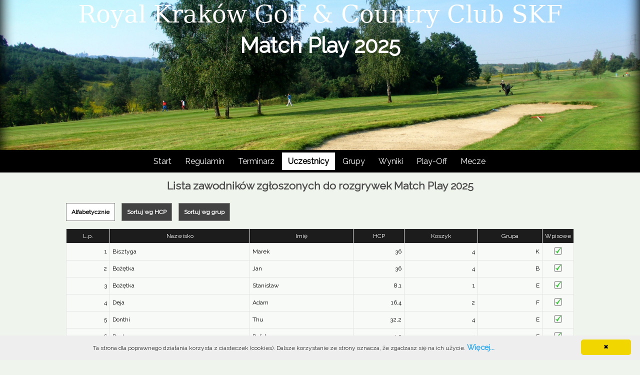

--- FILE ---
content_type: text/html
request_url: http://matchplay.royalgolf.pl/uczestnicy/
body_size: 19264
content:

<!DOCTYPE HTML>
<html >     
  <head>              
	<meta http-equiv="X-UA-Compatible" content="IE=edge">
    <meta http-equiv="content-type" content="text/html; charset=windows-1250">              
    <meta name="viewport" content="width=device-width, initial-scale=0.5, maximum-scale=1.0, user-scalable=yes, shrink-to-fit=no" />              
    <meta name="title" content="Match Play - RKGCC 2025" />         
    <link rel="stylesheet" id="sydney-fonts-css" href="https://fonts.googleapis.com/css?family=Raleway%7CRaleway" type="text/css" media="all"> 
<link href="https://fonts.googleapis.com/css2?family=Noto+Sans+JP&display=swap" rel="stylesheet">
    <link rel="stylesheet" type="text/css" href="/css/golf.css" media="screen,projection"/>
    <title>RKG&CC - Match Play</title>  
          
    </title>
  </head>  
  <style>
  * {
      -font-family: 'Noto Sans JP', sans-serif;
      font-family: Raleway;
    -font-family:'Roboto Condensed',sans-serif;font-weight:400;
    -font-family:'Verdana',sans-serif;font-weight:400;
  font-size:9pt;
  box-sizing: border-box;
}
body { margin: 0;}
table {border-collapse: collapse; width: 80%;box-sizing: border-box;margin: 0 auto;}
th, td {padding: 7px 5px;}
xth {background: rgb(102,102,102); /*#004600; /*rgb(0,56,0);*/}
th {font-weight: 500;color: white;}
th {border: #E5E5E5 1px solid;}


.table-title {width: 100%;padding:0px;background: white;color: #004600;font-size: 14pt;text-align: center;border: #E5E5E5 1px solid;}
td.data, td.text, td.locked, td.center {text-align:right; border: #E5E5E5 1px solid; }
td.text {text-align: left; --text-transform: uppercase;}
td.center {text-align: center;}
td.score {font-weight:bold;font-size: 1.1em;}
td.locked {background: #E5E5E5; color: #E5E5E5;}
td.h-points {font-weight: bold; text-align:center;font-size: 1.1em;}
td.l-points {font-weight: bold;font-size: 1.1em;}
td.double-bottom, tr.double-bottom > td {border-bottom: #E5E5E5 3px solid;}
.winner {font-weight:bold; -background-color: #008E06; color: #C11C10;}
.no-winner {font-weight:normal; text-decoration: line-through;}
.ie8 {display: none;}
.wrapper {width:100%; margin: 0 auto;padding:0;border:0;}

.menu {display:block;width:80%;border-collapse: collapse; border: 0;margin: 5px auto 15px auto;}
.menu-item {padding: 10px; margin-right:10px;background: rgb(0,56,0);/*#888888;*/ color: white; font-weight: bold;
			display: inline-block; border: #888888 1px solid;}
.menu-item:hover {background: #EAEAEA;cursor:pointer;cursor:hand;color: black;} 			
.active, .active:hover {color: black; background: white;cursor:default;} 
.even {background-color: #f0f0f0;}
.group {display: inline-block; width:49.6%;padding:10px;}
.top {
    -background-image: url(../images/head-uczestnicy.jpg);
    background-repeat: no-repeat;
}
</style>


<link rel="stylesheet" type="text/css" href="/css/modify.css" media="screen,projection"/>

<style>



</style>
  <body>

 

   <div class="screen">
    <div class="page">
      
      <!--div class="top"></div-->
      
      
      
      
<div class="top" style="">
    <div id="royal">Royal Kraków Golf &amp; Country Club SKF</div>
    <div class="header">Match Play 2025</div>    
</div>      
      
      
      
      
      

<div id="xtd_wrapper">										
    <div id="drop_top">				 
        <div id="navcontainer">
            <ul id="navlist">
                <li >
                <a href="/start" class="images" >Start</a>
                </li>
                <li >
                <a href="/regulamin" class="images" >Regulamin</a>
                </li>
                <li >
                <a href="/terminarz" class="images"  >Terminarz</a>
                </li>
                <li class="active">
                <a href="/uczestnicy" class="images" id="current">Uczestnicy</a>
                </li>
                <li >
                <a href="/grupy" class="images" >Grupy</a>
                </li>
                <li >
                <a href="/wynikiwgrupach" class="images" >Wyniki</a>
                </li>
                <li >
                <a href="/playoff" class="images" >Play-Off</a>
                </li>
                <!--li >
                <a href="/poffprog" class="images" >Play-Off</a>
                </li-->
                <li >
                <a href="/mecze" class="images" >Mecze</a>
                </li>
                <!--li >
                <a href="/live" style="color:#b1e879;font-weight:bold;" class="images" >Losowanie na żywo...</a>
                </li-->
                <!--li >
                <a href="/register" style="color:#b1e879;font-weight:bold;" class="images" >Zapisz się do rozgrywek</a>
                </li-->
                <!--li >
                <a href="/sklep" style="color:#b1e879;font-weight:bold;" class="images" >Zamawianie koszulek</a>
                </li-->
            </ul>
        </div>				
    </div>				
    <div style="clear:both;">
    </div>								

</div>


      <div class="detail">
        
<div class="p-title">Lista zawodników zgłoszonych do rozgrywek Match Play 2025</div>
          
        <div class="info">  


<div class="wrapper">  
<div class="menu">
	
		<div class="menu-item active">Alfabetycznie</div>
		<div class="menu-item" onclick="location='?currentYear=2025&ORD=HCP&ext=N';">Sortuj wg HCP</div>
		<div class="menu-item" onclick="location='?currentYear=2025&ORD=GROUP&ext=N';">Sortuj wg grup</div>
	
</div>
<div style="clear: both;"></div>

<div>   
<table>
<tr>
		<th>L.p.</th>
		<th>Nazwisko</th>
		<th>Imię</th>
		<th>HCP</th>
		<th>Koszyk</th>
		<th>Grupa</th>
		<th width="30">Wpisowe</th>
</tr>
	
<tr  >
		<td class="data">1</td>
		<td class="text">Bisztyga</td>
		<td class="text">Marek</td>
		<td class="data">36</td>		
		<td class="data">4</td>		
		<td class="data">K</td>		
		<td class="center"><img src="/images/checked-ico.png" width="16px" height="16"></td>		
</tr>
	
<tr  >
		<td class="data">2</td>
		<td class="text">Bożętka</td>
		<td class="text">Jan</td>
		<td class="data">36</td>		
		<td class="data">4</td>		
		<td class="data">B</td>		
		<td class="center"><img src="/images/checked-ico.png" width="16px" height="16"></td>		
</tr>
	
<tr  >
		<td class="data">3</td>
		<td class="text">Bożętka</td>
		<td class="text">Stanisław</td>
		<td class="data">8,1</td>		
		<td class="data">1</td>		
		<td class="data">E</td>		
		<td class="center"><img src="/images/checked-ico.png" width="16px" height="16"></td>		
</tr>
	
<tr  >
		<td class="data">4</td>
		<td class="text">Deja</td>
		<td class="text">Adam</td>
		<td class="data">16,4</td>		
		<td class="data">2</td>		
		<td class="data">F</td>		
		<td class="center"><img src="/images/checked-ico.png" width="16px" height="16"></td>		
</tr>
	
<tr  >
		<td class="data">5</td>
		<td class="text">Donthi</td>
		<td class="text">Thu</td>
		<td class="data">32,2</td>		
		<td class="data">4</td>		
		<td class="data">E</td>		
		<td class="center"><img src="/images/checked-ico.png" width="16px" height="16"></td>		
</tr>
	
<tr  >
		<td class="data">6</td>
		<td class="text">Duda</td>
		<td class="text">Rafał</td>
		<td class="data">31,9</td>		
		<td class="data">4</td>		
		<td class="data">F</td>		
		<td class="center"><img src="/images/checked-ico.png" width="16px" height="16"></td>		
</tr>
	
<tr  >
		<td class="data">7</td>
		<td class="text">Dudek</td>
		<td class="text">Jerzy</td>
		<td class="data">22,1</td>		
		<td class="data">3</td>		
		<td class="data">H</td>		
		<td class="center"><img src="/images/checked-ico.png" width="16px" height="16"></td>		
</tr>
	
<tr  >
		<td class="data">8</td>
		<td class="text">Dworzanski</td>
		<td class="text">Jan</td>
		<td class="data">14</td>		
		<td class="data">2</td>		
		<td class="data">J</td>		
		<td class="center"><img src="/images/checked-ico.png" width="16px" height="16"></td>		
</tr>
	
<tr  >
		<td class="data">9</td>
		<td class="text">Guzik</td>
		<td class="text">Stanislaw</td>
		<td class="data">9,9</td>		
		<td class="data">1</td>		
		<td class="data">G</td>		
		<td class="center"></td>		
</tr>
	
<tr  >
		<td class="data">10</td>
		<td class="text">Janeczek</td>
		<td class="text">Marcin</td>
		<td class="data">18,5</td>		
		<td class="data">2</td>		
		<td class="data">G</td>		
		<td class="center"><img src="/images/checked-ico.png" width="16px" height="16"></td>		
</tr>
	
<tr  >
		<td class="data">11</td>
		<td class="text">Kaczmarczyk</td>
		<td class="text">Tomasz</td>
		<td class="data">14,9</td>		
		<td class="data">2</td>		
		<td class="data">H</td>		
		<td class="center"><img src="/images/checked-ico.png" width="16px" height="16"></td>		
</tr>
	
<tr  >
		<td class="data">12</td>
		<td class="text">Kamińska</td>
		<td class="text">Jolanta</td>
		<td class="data">36</td>		
		<td class="data">4</td>		
		<td class="data">C</td>		
		<td class="center"><img src="/images/checked-ico.png" width="16px" height="16"></td>		
</tr>
	
<tr  >
		<td class="data">13</td>
		<td class="text">Kamiński</td>
		<td class="text">Bartłomiej</td>
		<td class="data">18,2</td>		
		<td class="data">2</td>		
		<td class="data">E</td>		
		<td class="center"><img src="/images/checked-ico.png" width="16px" height="16"></td>		
</tr>
	
<tr  >
		<td class="data">14</td>
		<td class="text">Kasperski</td>
		<td class="text">Daniel</td>
		<td class="data">25,3</td>		
		<td class="data">3</td>		
		<td class="data">C</td>		
		<td class="center"><img src="/images/checked-ico.png" width="16px" height="16"></td>		
</tr>
	
<tr  >
		<td class="data">15</td>
		<td class="text">Kozlowski</td>
		<td class="text">Lech</td>
		<td class="data">19,2</td>		
		<td class="data">2</td>		
		<td class="data">D</td>		
		<td class="center"><img src="/images/checked-ico.png" width="16px" height="16"></td>		
</tr>
	
<tr  >
		<td class="data">16</td>
		<td class="text">Kuliś</td>
		<td class="text">Marek</td>
		<td class="data">36</td>		
		<td class="data">4</td>		
		<td class="data">H</td>		
		<td class="center"><img src="/images/checked-ico.png" width="16px" height="16"></td>		
</tr>
	
<tr  >
		<td class="data">17</td>
		<td class="text">Ładocha</td>
		<td class="text">Tomek</td>
		<td class="data">9,7</td>		
		<td class="data">1</td>		
		<td class="data">B</td>		
		<td class="center"><img src="/images/checked-ico.png" width="16px" height="16"></td>		
</tr>
	
<tr  >
		<td class="data">18</td>
		<td class="text">Maderak</td>
		<td class="text">Krzysztof</td>
		<td class="data">35</td>		
		<td class="data">4</td>		
		<td class="data">D</td>		
		<td class="center"><img src="/images/checked-ico.png" width="16px" height="16"></td>		
</tr>
	
<tr  >
		<td class="data">19</td>
		<td class="text">Maes-Smolarski</td>
		<td class="text">Josephine</td>
		<td class="data">23,6</td>		
		<td class="data">3</td>		
		<td class="data">D</td>		
		<td class="center"><img src="/images/checked-ico.png" width="16px" height="16"></td>		
</tr>
	
<tr  >
		<td class="data">20</td>
		<td class="text">Małek</td>
		<td class="text">Tomasz</td>
		<td class="data">22,7</td>		
		<td class="data">3</td>		
		<td class="data">J</td>		
		<td class="center"><img src="/images/checked-ico.png" width="16px" height="16"></td>		
</tr>
	
<tr  >
		<td class="data">21</td>
		<td class="text">Matoga</td>
		<td class="text">Jacek</td>
		<td class="data">17,7</td>		
		<td class="data">2</td>		
		<td class="data">A</td>		
		<td class="center"><img src="/images/checked-ico.png" width="16px" height="16"></td>		
</tr>
	
<tr  >
		<td class="data">22</td>
		<td class="text">Ngothe</td>
		<td class="text">Son</td>
		<td class="data">21,7</td>		
		<td class="data">3</td>		
		<td class="data">K</td>		
		<td class="center"><img src="/images/checked-ico.png" width="16px" height="16"></td>		
</tr>
	
<tr  >
		<td class="data">23</td>
		<td class="text">Nguyen</td>
		<td class="text">Hoanganh</td>
		<td class="data">10,2</td>		
		<td class="data">1</td>		
		<td class="data">D</td>		
		<td class="center"><img src="/images/checked-ico.png" width="16px" height="16"></td>		
</tr>
	
<tr  >
		<td class="data">24</td>
		<td class="text">Nguyen</td>
		<td class="text">Ngocanh</td>
		<td class="data">8,1</td>		
		<td class="data">1</td>		
		<td class="data">J</td>		
		<td class="center"><img src="/images/checked-ico.png" width="16px" height="16"></td>		
</tr>
	
<tr  >
		<td class="data">25</td>
		<td class="text">Obara</td>
		<td class="text">Patryk</td>
		<td class="data">8,9</td>		
		<td class="data">1</td>		
		<td class="data">K</td>		
		<td class="center"><img src="/images/checked-ico.png" width="16px" height="16"></td>		
</tr>
	
<tr  >
		<td class="data">26</td>
		<td class="text">Olech</td>
		<td class="text">Aleksander</td>
		<td class="data">31</td>		
		<td class="data">4</td>		
		<td class="data">I</td>		
		<td class="center"><img src="/images/checked-ico.png" width="16px" height="16"></td>		
</tr>
	
<tr  >
		<td class="data">27</td>
		<td class="text">Ożóg</td>
		<td class="text">Bogusław</td>
		<td class="data">25,6</td>		
		<td class="data">3</td>		
		<td class="data">I</td>		
		<td class="center"><img src="/images/checked-ico.png" width="16px" height="16"></td>		
</tr>
	
<tr  >
		<td class="data">28</td>
		<td class="text">Profic</td>
		<td class="text">Zdzisław</td>
		<td class="data">13</td>		
		<td class="data">1</td>		
		<td class="data">F</td>		
		<td class="center"><img src="/images/checked-ico.png" width="16px" height="16"></td>		
</tr>
	
<tr  >
		<td class="data">29</td>
		<td class="text">Rozmus</td>
		<td class="text">Andrzej</td>
		<td class="data">14,1</td>		
		<td class="data">2</td>		
		<td class="data">B</td>		
		<td class="center"></td>		
</tr>
	
<tr  >
		<td class="data">30</td>
		<td class="text">Siedlarczyk</td>
		<td class="text">Cezary</td>
		<td class="data">15,2</td>		
		<td class="data">2</td>		
		<td class="data">C</td>		
		<td class="center"><img src="/images/checked-ico.png" width="16px" height="16"></td>		
</tr>
	
<tr  >
		<td class="data">31</td>
		<td class="text">Skorupski</td>
		<td class="text">Jan</td>
		<td class="data">9,3</td>		
		<td class="data">1</td>		
		<td class="data">H</td>		
		<td class="center"><img src="/images/checked-ico.png" width="16px" height="16"></td>		
</tr>
	
<tr  >
		<td class="data">32</td>
		<td class="text">Skotarski</td>
		<td class="text">Piotr</td>
		<td class="data">9,6</td>		
		<td class="data">1</td>		
		<td class="data">A</td>		
		<td class="center"><img src="/images/checked-ico.png" width="16px" height="16"></td>		
</tr>
	
<tr  >
		<td class="data">33</td>
		<td class="text">Słodowska</td>
		<td class="text">Katarzyna</td>
		<td class="data">36</td>		
		<td class="data">4</td>		
		<td class="data">A</td>		
		<td class="center"><img src="/images/checked-ico.png" width="16px" height="16"></td>		
</tr>
	
<tr  >
		<td class="data">34</td>
		<td class="text">Sobków</td>
		<td class="text">Marek</td>
		<td class="data">17,1</td>		
		<td class="data">2</td>		
		<td class="data">K</td>		
		<td class="center"><img src="/images/checked-ico.png" width="16px" height="16"></td>		
</tr>
	
<tr  >
		<td class="data">35</td>
		<td class="text">Steinhof</td>
		<td class="text">Bartlomiej</td>
		<td class="data">10,9</td>		
		<td class="data">1</td>		
		<td class="data">C</td>		
		<td class="center"><img src="/images/checked-ico.png" width="16px" height="16"></td>		
</tr>
	
<tr  >
		<td class="data">36</td>
		<td class="text">Steinhof</td>
		<td class="text">Stanislaw</td>
		<td class="data">18,7</td>		
		<td class="data">3</td>		
		<td class="data">A</td>		
		<td class="center"></td>		
</tr>
	
<tr  >
		<td class="data">37</td>
		<td class="text">Trybalski</td>
		<td class="text">Maciej</td>
		<td class="data">26,6</td>		
		<td class="data">3</td>		
		<td class="data">G</td>		
		<td class="center"><img src="/images/checked-ico.png" width="16px" height="16"></td>		
</tr>
	
<tr  >
		<td class="data">38</td>
		<td class="text">Urbanik</td>
		<td class="text">Tomasz</td>
		<td class="data">24,2</td>		
		<td class="data">3</td>		
		<td class="data">F</td>		
		<td class="center"><img src="/images/checked-ico.png" width="16px" height="16"></td>		
</tr>
	
<tr  >
		<td class="data">39</td>
		<td class="text">Wieczorek</td>
		<td class="text">Wojciech</td>
		<td class="data">20,8</td>		
		<td class="data">2</td>		
		<td class="data">I</td>		
		<td class="center"><img src="/images/checked-ico.png" width="16px" height="16"></td>		
</tr>
	
<tr  >
		<td class="data">40</td>
		<td class="text">Włoczek</td>
		<td class="text">Dawid</td>
		<td class="data">31,2</td>		
		<td class="data">4</td>		
		<td class="data">G</td>		
		<td class="center"><img src="/images/checked-ico.png" width="16px" height="16"></td>		
</tr>
	
<tr  >
		<td class="data">41</td>
		<td class="text">Wota</td>
		<td class="text">Robert</td>
		<td class="data">11</td>		
		<td class="data">1</td>		
		<td class="data">I</td>		
		<td class="center"><img src="/images/checked-ico.png" width="16px" height="16"></td>		
</tr>
	
<tr  >
		<td class="data">42</td>
		<td class="text">Wota</td>
		<td class="text">Żaneta</td>
		<td class="data">24,4</td>		
		<td class="data">3</td>		
		<td class="data">B</td>		
		<td class="center"><img src="/images/checked-ico.png" width="16px" height="16"></td>		
</tr>
	
<tr  >
		<td class="data">43</td>
		<td class="text">Zacharzewski</td>
		<td class="text">Marcin</td>
		<td class="data">24,9</td>		
		<td class="data">3</td>		
		<td class="data">E</td>		
		<td class="center"><img src="/images/checked-ico.png" width="16px" height="16"></td>		
</tr>
	
<tr  >
		<td class="data">44</td>
		<td class="text">Zięba</td>
		<td class="text">Tomasz</td>
		<td class="data">34,7</td>		
		<td class="data">4</td>		
		<td class="data">J</td>		
		<td class="center"><img src="/images/checked-ico.png" width="16px" height="16"></td>		
</tr>

</table>

</div>
</div>
</div>

      <div class="footer">
          <div class="left">
            <div style="padding-left: 5px;">
            &nbsp;
            </div>
          </div>
          <div class="center">
            <div style="padding-left: 5px; text-align: center;">
            <img src="../images/rkgcc.png" width="120">
            <div style="font-family: cursive, serif; font-size: 10pt;">Royal Kraków Golf & Country CLub</div>
            <div style="font-size: 8pt;">Stowarzyszenie Kultury Fizycznej</div> 
            </div>
          </div>
          <div class="right">
            <div style="padding-left: 5px;">
            &nbsp;
            </div>
          </div>

      </div>


</div>
<script type="text/javascript" id="cookieinfo" src="../inc/cookie.js"></script>
</body>
</html>


--- FILE ---
content_type: text/css
request_url: http://matchplay.royalgolf.pl/css/golf.css
body_size: 20367
content:
@font-face {
	font-family: "Cursive Serif";
	src: url("CursiveSerif.eot?") format("eot"), url("CursiveSerif.woff") format("woff"), url("CursiveSerif.ttf") format("truetype"), url("CursiveSerif.svg#CursiveSerif") format("svg");
	font-weight: normal;
	font-style: normal;
}

  * {
    padding: 0;
    margin: 0;
    border: 0;
    box-sizing:border-box;  
  }
  *[disbled] {
    color:yellow;  
  }
  html {
    height: 100%;
    width: 100%;
  }
  body {
    height: 100%;
    width: 100%;

    -font-family: Verdana, Tahoma, Arial;
    font-family: Raleway;
    font-size: 10pt;
    font-weight: normal;
    
    -background: url(../images/grass.jpg) repeat-y center fixed;
    background: url(../images/grass.jpg) no-repeat center fixed;
    background: #e8f0e4b0; /*#e8f0e4;*/
  }
  .screen {
    width: 100%;
    height: 100%;
    background-color: transparent;
    -overflow-y: auto;
  }
  h1 {
    font-size: 11pt;
    font-weight: 600;
    color: darkgreen;
    text-align: center;
    padding: 20px;
  }
  h2 {
    font-size: 10pt;
    font-weight: 600;
    color: darkgreen;
    padding-top: 10px;
    padding-left: 15px;
  }
  a {
    color: darkgreen;
    font-size: 11pt;
    font-weight: bold;
    font-decoration: none;
  }
  a:hover {
    color: #009900;
  }
  li {
    padding-top: 5px;
  }
  p {
    color: rgb(0,56,0);
    padding-top: 10px;
    text-indent: 10px;
    font-size: 10pt;
    
  }
  input, select {
    border: 2px solid rgb(153, 172, 64); /*2px solid rgb(0,56,0);*/
    padding: 5px;
    margin-top: 10px;
    margin-bottom: 10px;
    color: darkgreen;
    outline: none;
    font-weight: bold;
    background-color: white;
  }
  input[valid=false] {
    background-color: rgb(252,214,214);
  }
      
  input[type=submit] {
    border: 1px black solid;
    border-style: none;
    border-radius: 10px;
    padding: 20px 10px;
  }
  input[type=submit]:hover {
    background-color: rgb(183,216,120);
    cursor: pointer;
    cursor: hand;
  }
  input[type=submit]:active {
    background-color: green;
    color: white;
  }
  
  input:disabled {
    background-color: rgb(128,128,128);
    cursor: default;
  }
  td {
    padding-top: 5px;
    padding-bottom: 5px;
  }
  table .even {
    background-color: #EEEEEE;
  }
  th, table .summary {
    -background-color: rgb(0,56,0);
    background-color: #1c1c1c;
    color: white;
    padding-top: 5px;
    padding-bottom: 5px;
  }
  ul {
    margin-left: 30px;
  }
  .page {
    display: table;
    background-color: transparent;
    width: 780px;
    margin: 20px auto;
    border: 1px solid white;

  }
  .top {
    width: 100%;   
    height: 300px;/*228px;*/ 
    /*background: url(../images/head.jpg) no-repeat;*/
  }
  .header {
    background-color: rgb(153, 172, 64); /*rgb(0,56,0);*/
    font-size: 18pt; /*12pt;*/
    font-weight: normal; /*bold;*/    
    color: white;
    padding: 15px;
    text-align: center;
    -font-family: Verdana, Tahoma, Arial;
    font-family: Raleway;
  }
  .detail {
    width: 100%;    
    /*height: 100%;*/
    min-height: 400px;
    background-color: white;/*rgb(237,245,220);*/
    display: inline-block;
    background-image: url(../images/golfista.png); 
    background-position:5px 230px;
    background-repeat:no-repeat;    
    
  }
  .navi {
    float: left;
    width: 160px;
    background-color: transparent;
    padding-left: 5px;
  }
  .info {
    float: left;
    -width: 605px;
    width: 100%;
    padding: 5px;
    display: block;
    background-color: white;/*transparent;*/
    min-height: 400px;
  }
  .link {
    width: 140px;
    background-color: rgb(0,56,0);
    color: white;
    font-decoration: none;
    font-weight: bold;
    text-align: left;
    padding: 10px 5px 10px 5px;
    margin-top: 5px;
    margin-bottom: 5px;
    cursor: pointer;
    cursor: hand;
  }
  .link:hover {
    background-color: lightgreen;
    color: rgb(0,56,0);
  }
  .link[disabled],
  .link[disabled]:hover{
    background-color: green;
    color: white; /*rgb(0,56,0);*/
    cursor: default;
  }
  .spec {
    qbackground-color: red;;
    color: lightgreen;
  }
  .spec:hover {
    qbackground-color: white;;
    color: red;
    qborder: 1px solid red;
  }
  .spec[disabled],
  .spec[disabled]:hover {
    qbackground-color: white;;
    color: white;
    text-shadow: none;
    qborder: 1px solid red;
  }

  .sep {
    background-color: transparent;
    height: 20px;
  }
  .footer {
    width: 100%;    
    background-color: black;
    height: 200px; 
    color: white;
    display: inline-block;
    padding-top: 15px;
    margin-top: 25px;
    
  }
  .footer .left {
    width: 33%;
    float: left;
    qpadding: 5px;
  }
  .footer .center {
    width: 34%;
    float: left;
    
  }
  .footer .right {
    width: 33%;
    float: right;
  }











  .bodies {
	font-weight:normal;
/*
	font-family: Verdana, Arial,"Lucida Sans Unicode",Verdana,tahoma;
	font-family: Verdana, Tahoma, Arial;
*/
	color:#666;
	/*background: url(../images/bg.jpg) repeat-x #6AA4A5 top center fixed ;*/
	/* background: url(../images/grass.jpg) repeat #6AA4A5 top center fixed ; */
         background: url(../../../../images/royalgolfbg.jpg) repeat-x bottom #2E560F;

	}	
#wrapper {
	margin:auto 0px;
         background: url(../../../../images/bodybgtop.jpg) repeat-x top;
	}
#pagewrapper {
	text-align:left;
	margin-bottom:10px;
}
#topsect {
	height:75px;
}
#content_section_wrapper{
	margin-bottom:8px;
	height:1%; /*holy hack IE6 fix */

	}
#content_section_inner {
	padding-left:8px;
	}
#logo {
	width:290px; 
	float:left;}
#loginbox {
	width:360px;
	float:right;
	text-align:right;
	padding-top:25px;
	}
#xtd_wrapper {

	padding-top:5px;}


#xtd_menu div.moduletable {
	margin:0;}
#left_wrapper {
	
}

#left_section {
	width:180px;
	float:left;
	margin-right:8px;
	background: url(../images/bg_left_section.gif) no-repeat 0 0 #FFF;
	padding-top:10px;
	height:1%;
	
}	
	
#mid_section {
	width:300px;
	float:left;
	text-align:left;
	
}

#mid_section > div.componentheading,
#mid_section .contentpaneopen .contentheading  { /* BJO */
         font-size: 12pt;
         font-weight: normal;
/*
         font-family: Arial, sans-serif;
	font-family: Verdana, Tahoma, Arial;
*/

         color: white;
         text-align: center;
         line-height: 24px;
         background: rgb(121,175,49);
         margin-bottom: 5px;
}

XXXX #mid_section .contentpaneopen .contentheading { /* BJO */
         font-size: 10pt;
         font-weight: bold;
/*
         font-family: Arial, sans-serif;
	font-family: Verdana, Tahoma, Arial;
*/
         color: white;
         text-align: center;
         line-height: 20px;
         background: rgb(121,175,49);
}

#mid_section .blog .contentpaneopen .contentheading { /* BJO */
         font-size: 10pt;
         font-weight: bold;
/*
         font-family: Arial, sans-serif;
	font-family: Verdana, Tahoma, Arial;
*/
         color: #1E5E00;
         text-align: left;
         line-height: 20px;
         background: #F8F8F8;
}
.sectioncategorylink span a{ /* BJO */
         font-weight: normal;
         color: #666666;
         display: none;
}
.moduletable_whos_online { /* BJO */
         text-align: center;
         background-color: rgb(247, 247, 247);
         font-weight: bold;
         color: rgb(156, 180, 125);
}



#topmod {
background:url(../images/bgtopdiv_moduletable.gif) #FFFFFF repeat-x top left;

border:1px solid #E6E8B1;
margin-bottom:8px;


}
#topmod_inner {
/* margin-left:8px; BJO */
	
}
#right_section {
	width:282px;
	float:left;
	background: url(../images/boxshade.png) no-repeat top left;
	padding-top:16px;
	

}	
#tab1 {
	margin-bottom:8px;
}
#tab2 {
	margin-bottom:8px;}
	


#leftbox{
	width:100%;
	margin:0px auto;


}
#rightbox {
	width:274px;

	margin:0px auto;
}
#bannerbox {
	margin-bottom:8px;
	text-align:center;}
#mainbodybox{
	margin:auto 0;
	background: #f0f0f0;
	padding-top:5px;
	text-align:center;
}	
#mainbody_inner {
	text-align:left;
	padding:8px;

}



/* .moduletable suffix setting for right section */
#topmod_inner div.moduletable {
	color:#4B792F;
	/*margin-bottom:6px; BJO */
}

#topmod_inner div.moduletable h3 {
	font-size:13px;
	font-weight:bold;
	border:1px solid #BECA8A;
	margin-bottom:5px;
	padding-left:10px;
	background: url(../images/bgh3topmod.gif) repeat-x #C5D28F bottom left;
	color:#FFFFFF;
}
#left_section div.moduletable 
	{
	margin-left:8px;
	margin-bottom:8px;
} 
#left_section div.moduletable h3
	{
	font-size:13px;
	font-weight:normal;
	border-bottom:1px solid #C5D28F;
	margin-bottom:5px;
	padding-bottom:5px;
	background:url(../images/left_h3.gif) no-repeat 0 5px;
	padding-left:25px;
} 

#left_section { /* BJO */
background: none;
padding-top: 0px;
border-bottom: 0;
}

#left_section div.moduletable h3 { /* BJO */
font-size: 13px;
font-weight: normal;
border-bottom: 1px solid #C5D28F;
margin-bottom: 5px;
padding-bottom: 0px;
background: rgb(121,175,49);
padding-left: 5px;
color: white;
}

table.contentpaneopen, table.contentpane, table.blog { /* BJO */
border-spacing: 0;
padding-right: 3px;
}

#left_section div.moduletable { /* BJO */
background-color: rgb(247, 247, 247);
padding-bottom: 5px;
margin-left: 0px;
}

a.readon { /* BJO */
 background-image: none;
 text-align: right;
 font-weight: normal;
 color: #1E5E00;
}

#right_section div.moduletable-transparent  #mod_login_username{
/*
         font-family:Arial,"Lucida Sans Unicode",Verdana,   Tahoma;
	font-family: Verdana, Tahoma, Arial;
*/
color:#CCCCCC;
font-size:14px;
line-height:25px;
height:20px;
width:146px;
}
#right_section div.moduletable-transparent  #mod_login_password{
/*
         font-family:Arial,"Lucida Sans Unicode",Verdana,   Tahoma;
	font-family: Verdana, Tahoma, Arial;
*/
color:#CCCCCC;
font-size:14px;
height:20px;
width:146px;

}

#right_section div.moduletable,
#right_section div.moduletable-banner
	{

	margin-bottom:8px;
	padding: 0 8px 0 8px;
	position:relative;
	text-align:left;
}
#right_section div.moduletable-banner img {
	margin:0;}
#right_section div.moduletable-transparent /**/
	{

	margin-bottom:8px;
	padding: 0 16px 0 16px;
	position:relative;
	text-align:left;
}
#right_section div.moduletable-banner h3,
#right_section div.moduletable h3,
#right_section div.moduletable-transparent h3 {
	padding-bottom:3px;
	border-bottom:1px solid #cccccc;
	background:url(../images/right_h3.gif) no-repeat 0 3px;
	padding-left:25px;
	font-size:13px;
	font-weight:bold;} 
#right_section div.moduletable table,
#right_section div.moduletable-transparent table
	{
	padding:0px;
	position:relative;
}	
#right_section div.moduletable-green,
#left_section div.moduletable-green
	{
	border-top:1px solid #D8E3B6;
	border-left:1px solid #D8E3B6;
	border-right:1px solid #C0CAA1;
	border-bottom:1px solid #C0CAA1;
	margin:8px;
	padding:8px;
	background: url(../images/shad_green.gif) repeat-x  top center #EDF3DB;
	color:#333333;
	text-align:left;}
#right_section div.moduletable-green h3,
#left_section div.moduletable-green h3 {
	padding-bottom:3px;
	border-bottom:1px solid #DAE4BA;}
	 
#right_section div.moduletable-blue,
#left_section div.moduletable-blue
	{
	border-top:1px solid #9CFBFE;
	border-left:1px solid #9CFBFE;
	border-bottom:1px solid #91ECEF;
	border-right:1px solid #91ECEF;
	margin:8px;
	padding:8px;
	background: url(../images/shad_blue.gif) repeat-x  top center #E0FCFD;}
#right_section div.moduletable-blue h3,
#left_section div.moduletable-blue h3 {
	padding-bottom:3px;
	border-bottom:1px solid #9CFBFE;
	} 
#left_section div.moduletable td,
#left_section div.moduletable-blue td,
#left_section div.moduletable-green td,
#right_section div.moduletable td,
#right_section div.moduletable-blue td,
#right_section div.moduletable-green td
{
	text-align:left;}	
	
/* setting for 4 bottom medule */
#botmodsection {
background:url(../images/bg_mod_bot.png) repeat-x top left #FFFFFF;
//background:url(../images/bg_mod_bot.png) repeat-x top left #F5F7C3;
//background:url(../images/bg_mod_bot.gif) repeat-x bottom left #FFFFFF;

	border-top:1px solid #E2DFDF;
	width:100%;
}
#botmodsection a { color: #FF0000;}
#botmodsection a:hover { color:#333333;}
#botmodsection_inner {
}
.botmodsection_inner_c{
}
#botmodsection_1 {
	float:left;
}
#botmodsection_2 {
	float:left;}
#botmodsection_3 {
	float:left;}
#botmodsection_4 {
	float:left;}
#botmodsection div.moduletable h3 {
	font-size:13px;
/*
	font-family:Verdana, Arial, Tahoma;
	font-family: Verdana, Tahoma, Arial;
*/
	font-weight:bold;
	color: #993333;
	margin-bottom:17px;
	padding-left:0px;
	line-height:10px;
}
#botmodsection div.moduletable,
#botmodsection div.moduletable td  {
	color:#666666;
	padding:10px;
	font-size:11px;
	margin-bottom:0;
	text-align:left;
}
#footer_wrapper {
	padding:10px;
	/* background:url(../images/bg_footer.gif) repeat-x top left;*/
         background-color: rgb(23,53,0);
color: white;
}
#footer_left { 
	width:40%;
	float:left;
	height:45px;
	padding-left:50px;
	background:url(../images/logo_tp_just_remove.gif) top left no-repeat;}
#footer_left div {
	text-align:left;
	font-size:10px;
	color:#666;
	line-height:12px;
         color: white;
}

#footer_left div a {
	color:#333;}
#footer_left div a:hover {
	text-decoration:underline;
	color:#666;
}
#footer_right {
	width:50%;
	float:right;
	padding-top:5px;}


#footer_left { /* BJO */
         width: inherit;
         background: url(../images/rkgcc-logo_48.png) no-repeat top left ;
}

/***************************** LEFT MENU ************************/
a.mainlevel:link,
a.mainlevel:visited {
width: 170px !important;
background: none;
background-color: rgb(0,56,0);
color: white;
font-decoration: none;
font-weight: bold;
text-align: left;
padding: 10px 5px 10px 5px;
margin-top: 2px;
margin-bottom: 2px;
}
a.mainlevel#active_menu {
         color: white;
         background-color: rgb(121,175,49);
}

/**** HOLES BIG VIEW ***********/
.holes-view {
    display: block;
    margin-right: 5px;
}
.holes-view img {
    width: 100%;
}
.holes-list {
    text-align: center;
}
.holes-list table {
    margin: 0px auto;
}
.holes-list td:hover {
    background-color: rgb(231, 241, 215);
}

.back_button {
    text-align: left; 
    border: 1px solid #CCC;
    width: 90px;
    background: url(../images/arrowleft32.png) no-repeat top left rgb(247, 247, 247);
    line-height: 28px;
}
.back_button a {
    padding-left: 36px;
}
.back_button a:hover {
    text-decoration: none;
}

#xtd_wrapper {
    background-color: black;
    padding-bottom: 2px;
    -background: url(../images/menubgbottom.jpg) no-repeat center 32px black;
    -height: 42px;
}

















#drop_top  ul {
  	margin:0;
  	padding:0px;
  	list-style:none;
}
#drop_top  li {
  	float: left;  
  	line-height:27px;
  	margin:0; 
  	margin-top:0px;
	padding-left:12px;
	list-style:none;
	background:url(../images/left.gif) top left no-repeat;

}

#drop_top ul li:hover {
  	float: left;  
  	line-height:27px;
  	margin:0; 
  	margin-top:0px;
	padding-left:12px;
	list-style:none;


}
#drop_top  li a {	
	display:block; 
	float:left;  
	line-height:27px;
  	font-size:11px; 
	text-decoration:none; 
  	color:#fff;
  	padding:1px 12px 0px 0px;
	-font-family:Arial,verdana;
	font-weight:bold;
	background:url(../images/right.gif) top right;
}

#drop_top li a:hover{  
	color: #333333;
	height:27px;
}

#drop_top li.active     { 
	background: url(../images/left_on.gif) no-repeat top left;
	color:#FFFFFF; 
	}
#drop_top li a#current   { 
	color: black; /*#666666;*/
	font-weight:bold;
	height:27px;
	background: url(../images/right_on.gif) no-repeat top right;
}
#drop_top li a#current:hover {
		color:#333333;
	font-weight:bold;
	height:27px;
	text-decoration:underline;
	background: url(../images/right_on.gif) no-repeat top right;
	}



#drop_sec {
	height:28px;
	width:100%;
	background: url(../images/bg_drop_sec.gif) repeat-x #FFFFFF;}
#drop_sec  ul {
  	margin:0;
  	padding:0px;
  	list-style:none;
}
#drop_sec  li {
  	float: left;  
  	margin:0; 
  	margin-top:0px;
	padding-left:0px;
	list-style:none;

}
#drop_sec  li a {	
	display:block; 
	float:left;  
	line-height:10px;
  	font-size:11px; 
	text-decoration:none; 
  	color:#333333;
  	padding:8px 12px 0px 12px;
	-font-family:Arial,verdana;
    font-family: Raleway;
	font-weight:bold;
}

#drop_sec li a:hover{  
	color: #000000;


}

#drop_sec li#active     { 
	color:#333333; 
	}
#drop_sec li a#current   { 
	color:#333333;
	font-weight:bold;
	background: #111112 ;
}
#drop_sec ul ul ,
#drop_sec ul ul ul {display:none;}

/********* BJO ***********/
#drop_top li{
    background: black;
    height: 35px;
    margin: 0 3px 0 0;
}
#drop_top li a{
    background: black;
    color: white;
    line-height: 34px;
    
    font-size: 12pt;
    -font-family: calibri;
    font-family: Raleway;
    font-weight: normal;
}

#drop_top li:hover {
    background: white;
    qmargin: 0 5px 0 0;
}
#drop_top li:hover a{
    background: white;
}


#drop_top li.active{
    background: white;
    qmargin: 0 5px 0 0;
}
#drop_top li.active:hover{
    qmargin: 0 5px 0 0;
}

#drop_top li.active a{
    background: white;
    qcolor: white;
}
#drop_top li a#current {
    background: white;
}

#drop_top ul li:hover {
    margin: 0 3px 0 0;
    background: #F6FDEF;
}
#drop_top li:hover a{
    color: rgb(0,56,0);
}
#drop_top li a, #drop_top li:hover a{
    background: transparent;
}
#drop_top li a#current:hover, #drop_top li:hover a#current {
    background: #F6FDEF;
}
 
#navlist li {
    padding-top: 0px;
}

.p-title {
	font-size: 16pt;
    font-weight: normal;
    color: white;
    text-align: center;
    line-height: 24px;
    background: rgb(121,175,49);
    margin-bottom: 7px;
    padding-top:5px;
    padding-bottom:5px;
	width: 100%;
}

.p-title {
    font-size: 16pt;
    font-weight: bold;
    color: #4e4e4e;
    text-align: center;
    line-height: 24px;
    background: rgb(255, 255, 255);
    margin-bottom: 7px;
    padding-top: 15px;
    padding-bottom: 5px;
    width: 100%;
}




/*playoffpairs.asp*/
.pairs {
	width: 400px;
}
.pairs th {
	width:40px;
}

.pairs th > div > span {
	width:100%;
	height:100%;
	vertical-align: middle;
	font-size:16pt;
}
.pairs td > div > span {
	padding:5px;
}
.pl-name, .pl-attr {
	border: #E5E5E5 1px solid;
}
.pl-name {
	-width:200px;
}
.pl-attr {
	width:30px;
}

@media only screen and (max-width: 1024px) and (orientation: portrait) {
	.pairs {
		width: 100%;		
	}
	.pairs th {
		width:80px;
	}
	.pairs td  {
		min-height: 80px;
	}

	.pairs th > div > span {
		width:100%;
		height:100%;
		vertical-align: middle;
		font-size:24pt;
	}
	.pairs td > div > span {
		padding:5px;
		font-size:24pt;
	}
	.pl-name, .pl-attr {
		border: #E5E5E5 1px solid;
		font-size: 24pt;
	}
	.pl-name {
		-width:200px;
		font-size: 24pt;
	}
	.pl-attr {
		width:30px;
	}
	
	.wrapper {
		padding:25px;
	}

}
@media only screen and (max-width: 1024px) and (orientation: portrait) and (-webkit-min-device-pixel-ratio: 2) {
	.pairs {
		width: 100%;		
	}
	.pairs th {
		width:20px;
	}
	.pairs td  {
		min-height: 80px;
	}

	.pairs th > div > span {
		width:100%;
		height:100%;
		vertical-align: middle;
		font-size:24pt;
	}
	.pairs td > div > span {
		padding:5px;
		font-size:24pt;
	}
	.pl-name, .pl-attr {
		border: #E5E5E5 1px solid;
		font-size: 24pt;
	}
	.pl-name {
		-width:200px;
		font-size: 24pt;
	}
	.pl-attr {
		width:30px;
	}
	
	.wrapper {
		padding:25px;
	}

}

--- FILE ---
content_type: text/css
request_url: http://matchplay.royalgolf.pl/css/modify.css
body_size: 2377
content:
body {
}
.top {
    background-image:     url(../images/head-image.jpg); 
    -background-image: url(../images/head-uczestnicy.jpg);
    background-size: cover;
    background-position: center; 
}
.page {
    margin: 0;
    border: 0;
    width: 100%;
    height: 400px;
}
.header {
    background-color: transparent;
    color: white; /*#1f6f29;*/
    padding: 10px 15px;
    font-size: 32pt;
    font-weight: 800;
}
#drop_top {
    text-align: center;
}
#navcontainer {
    display: inline-block;
    background: black;
}

.detail {
    background: transparent;
}
.p-title {
    background: transparent;
}
.info {
    background: transparent;
}
.menu {
    max-width: 1024px;
}
table {
    background-color: #ffffff96;
    max-width: 1024px;
}
.screen {
    background-color: transparent;
    width: 100%;
    min-width:640px;
}
#royal {
    font-size: 36pt;
    font-family: cursive, serif;
    text-align: center;
    /*color: #e7ffd0; /*white;/*#14690e;*/
    color: white;
}
.button {
	color: white;
	background: #424242;
}    
.menu-item {background: #424242;
			border: #888888 1px solid;
}
.menu-item:hover {background: #EAEAEA;} 			
.menu-item.active {background: white;} 			

@media only screen and (max-width: 1024px) {
	body {
		--background: none;   
	}
	tr, td {
		font-size: 16pt;
	}
	#royal {
		font-size: 24pt; 
		font-weight: bold;
	}    
	.header {
		font-size: 24pt;
		font-weight: 800;
	}
	.table-title {
		font-size: 18pt;
	}
	#drop_top li a {
		font-size: 18pt;
	}
	.wrapper {
		width: 100%;
		overflow-x: auto;
	}
	  .tournament .bracket .match {
		min-width: 100px;
	  }
	.menu-item {
		font-size: 14pt;
		padding: 10pt 20pt;
		min-width:130px;
		margin-bottom: 10px;
	}
	.table-div {
		padding: 0;
	}
	.div-calibrinfo {
		font-size: 16pt;
	}
	
/*playoffpairs.asp*/
/*
	.pairs {
		width: 100%;		
	}
	.pairs.th {
		min-width:200px;
	}
	.pairs td > div > span {
		min-height: 80px;
	}

	.pairs th > div > span {
		width:100%;
		height:100%;
		vertical-align: middle;
		font-size:16pt;
	}
	.pairs td > div > span {
		padding:5px;
	}
	.pl-name, .pl-attr {
		border: #E5E5E5 1px solid;
	}
	.pl-name {
		width:200px;
	}
	.pl-attr {
		width:30px;
	}	
*/
}
<!--=====================================================-->
